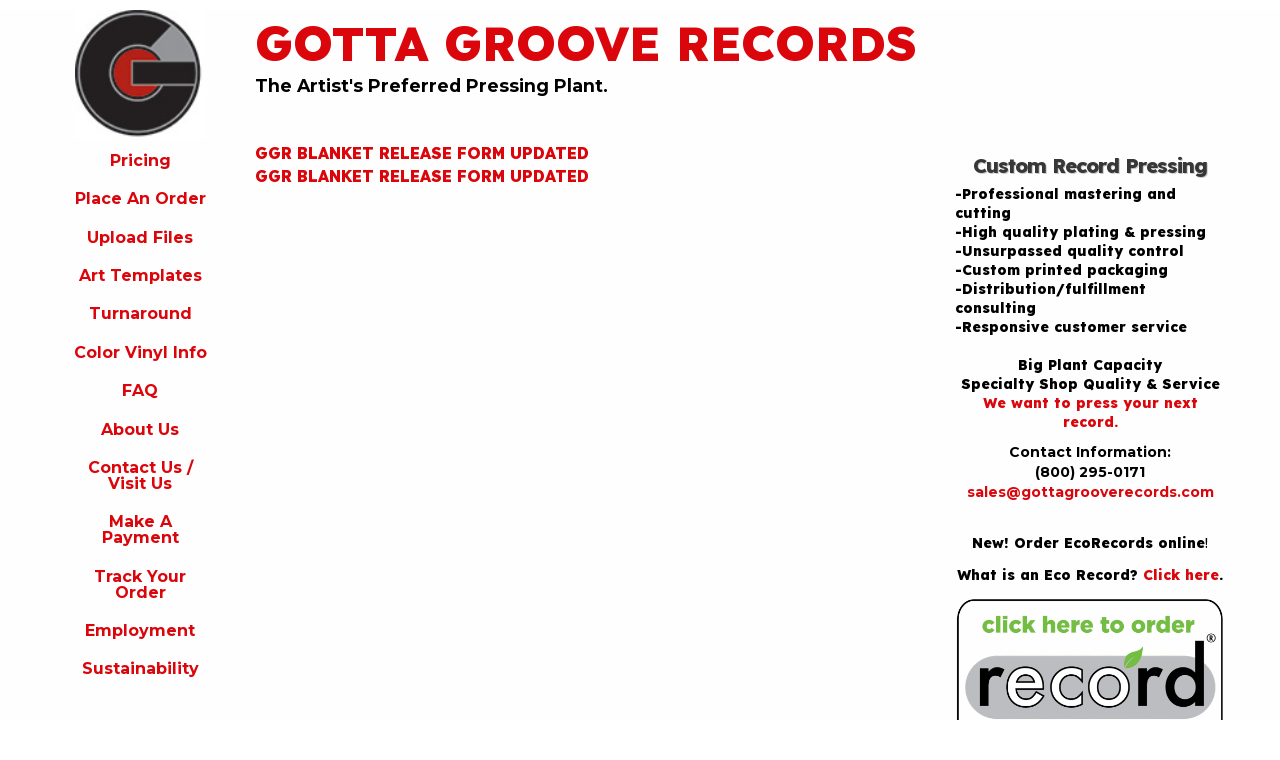

--- FILE ---
content_type: text/html; charset=UTF-8
request_url: https://www.gottagrooverecords.com/ggr-blanket-release-form-updated/
body_size: 12532
content:
<!doctype html>
<html class="no-js" dir="ltr" lang="en-US">
<head>
	<!-- Google Tag Manager -->
	<script>(function(w,d,s,l,i){w[l]=w[l]||[];w[l].push({'gtm.start':
	new Date().getTime(),event:'gtm.js'});var f=d.getElementsByTagName(s)[0],
	j=d.createElement(s),dl=l!='dataLayer'?'&l='+l:'';j.async=true;j.src=
	'https://www.googletagmanager.com/gtm.js?id='+i+dl;f.parentNode.insertBefore(j,f);
	})(window,document,'script','dataLayer','GTM-KF6RCMM');</script>
	<!-- End Google Tag Manager -->
	<meta charset="utf-8">
	<meta http-equiv="X-UA-Compatible" content="IE=edge,chrome=1">
	<meta name="viewport" content="width=device-width, initial-scale=1.0">
	<title>GGR BLANKET RELEASE FORM UPDATED | Gotta Groove Records Gotta Groove Records</title>
	<link href="https://plus.google.com/109954338706283118104/" rel="publisher" />
	<link rel="stylesheet" href="https://cdnjs.cloudflare.com/ajax/libs/foundation/6.2.3/foundation.min.css">
	<link href='https://fonts.googleapis.com/css?family=Montserrat:400,700' rel='stylesheet'>
	<link href="https://cdn-images.mailchimp.com/embedcode/slim-081711.css" rel="stylesheet">
	<link rel="stylesheet" href="https://www.gottagrooverecords.com/wp-content/themes/ggr_2016/style.css" media="screen" />
	<link rel="pingback" href="https://www.gottagrooverecords.com/xmlrpc.php" />
	<link rel="apple-touch-icon" sizes="76x76" href="/apple-touch-icon.png">
	<link rel="icon" type="image/png" sizes="32x32" href="/favicon-32x32.png">
	<link rel="icon" type="image/png" sizes="16x16" href="/favicon-16x16.png">
	<link rel="manifest" href="/site.webmanifest">
	<link rel="mask-icon" href="/safari-pinned-tab.svg" color="#5bbad5">
	<meta name="msapplication-TileColor" content="#da532c">
	<meta name="theme-color" content="#ffffff">
	
		<!-- All in One SEO Pro 4.8.7.1 - aioseo.com -->
	<meta name="robots" content="max-image-preview:large" />
	<meta name="author" content="Matt Earley"/>
	<meta name="google-site-verification" content="8UehQgOytCnZ6L5TxmbscOlvklaFFwcm1DWsCnJEC-s" />
	<link rel="canonical" href="https://www.gottagrooverecords.com/ggr-blanket-release-form-updated/" />
	<meta name="generator" content="All in One SEO Pro (AIOSEO) 4.8.7.1" />
		<script type="application/ld+json" class="aioseo-schema">
			{"@context":"https:\/\/schema.org","@graph":[{"@type":"BreadcrumbList","@id":"https:\/\/www.gottagrooverecords.com\/ggr-blanket-release-form-updated\/#breadcrumblist","itemListElement":[{"@type":"ListItem","@id":"https:\/\/www.gottagrooverecords.com#listItem","position":1,"name":"Home","item":"https:\/\/www.gottagrooverecords.com","nextItem":{"@type":"ListItem","@id":"https:\/\/www.gottagrooverecords.com\/ggr-blanket-release-form-updated\/#listItem","name":"GGR BLANKET RELEASE FORM UPDATED"}},{"@type":"ListItem","@id":"https:\/\/www.gottagrooverecords.com\/ggr-blanket-release-form-updated\/#listItem","position":2,"name":"GGR BLANKET RELEASE FORM UPDATED","previousItem":{"@type":"ListItem","@id":"https:\/\/www.gottagrooverecords.com#listItem","name":"Home"}}]},{"@type":"ItemPage","@id":"https:\/\/www.gottagrooverecords.com\/ggr-blanket-release-form-updated\/#itempage","url":"https:\/\/www.gottagrooverecords.com\/ggr-blanket-release-form-updated\/","name":"GGR BLANKET RELEASE FORM UPDATED | Gotta Groove Records","inLanguage":"en-US","isPartOf":{"@id":"https:\/\/www.gottagrooverecords.com\/#website"},"breadcrumb":{"@id":"https:\/\/www.gottagrooverecords.com\/ggr-blanket-release-form-updated\/#breadcrumblist"},"author":{"@id":"https:\/\/www.gottagrooverecords.com\/author\/matt\/#author"},"creator":{"@id":"https:\/\/www.gottagrooverecords.com\/author\/matt\/#author"},"datePublished":"2021-01-07T09:31:20-05:00","dateModified":"2021-01-07T09:31:20-05:00"},{"@type":"Organization","@id":"https:\/\/www.gottagrooverecords.com\/#organization","name":"Gotta Groove Records","description":"The Artist's Preferred Pressing Plant.","url":"https:\/\/www.gottagrooverecords.com\/","telephone":"+18002950171","logo":{"@type":"ImageObject","url":"https:\/\/www.gottagrooverecords.com\/wp-content\/uploads\/2020\/11\/g-only-optimized.jpg","@id":"https:\/\/www.gottagrooverecords.com\/ggr-blanket-release-form-updated\/#organizationLogo","width":101,"height":100},"image":{"@id":"https:\/\/www.gottagrooverecords.com\/ggr-blanket-release-form-updated\/#organizationLogo"},"sameAs":["https:\/\/www.facebook.com\/gottagrooverecs","https:\/\/x.com\/gottagrooverecs","https:\/\/www.instagram.com\/gottagrooverecs"]},{"@type":"Person","@id":"https:\/\/www.gottagrooverecords.com\/author\/matt\/#author","url":"https:\/\/www.gottagrooverecords.com\/author\/matt\/","name":"Matt Earley","image":{"@type":"ImageObject","@id":"https:\/\/www.gottagrooverecords.com\/ggr-blanket-release-form-updated\/#authorImage","url":"https:\/\/secure.gravatar.com\/avatar\/37e857d3604a9539f71a5dd4fa79d4dc09670fcba5231b2e4c2fcb2ec8192597?s=96&d=mm&r=g","width":96,"height":96,"caption":"Matt Earley"}},{"@type":"WebPage","@id":"https:\/\/www.gottagrooverecords.com\/ggr-blanket-release-form-updated\/#webpage","url":"https:\/\/www.gottagrooverecords.com\/ggr-blanket-release-form-updated\/","name":"GGR BLANKET RELEASE FORM UPDATED | Gotta Groove Records","inLanguage":"en-US","isPartOf":{"@id":"https:\/\/www.gottagrooverecords.com\/#website"},"breadcrumb":{"@id":"https:\/\/www.gottagrooverecords.com\/ggr-blanket-release-form-updated\/#breadcrumblist"},"author":{"@id":"https:\/\/www.gottagrooverecords.com\/author\/matt\/#author"},"creator":{"@id":"https:\/\/www.gottagrooverecords.com\/author\/matt\/#author"},"datePublished":"2021-01-07T09:31:20-05:00","dateModified":"2021-01-07T09:31:20-05:00"},{"@type":"WebSite","@id":"https:\/\/www.gottagrooverecords.com\/#website","url":"https:\/\/www.gottagrooverecords.com\/","name":"Gotta Groove Records","description":"The Artist's Preferred Pressing Plant.","inLanguage":"en-US","publisher":{"@id":"https:\/\/www.gottagrooverecords.com\/#organization"}}]}
		</script>
		<!-- All in One SEO Pro -->

<link rel='dns-prefetch' href='//secure.gravatar.com' />
<link rel='dns-prefetch' href='//stats.wp.com' />
<link rel='dns-prefetch' href='//v0.wordpress.com' />
<link rel="alternate" type="application/rss+xml" title="Gotta Groove Records &raquo; Feed" href="https://www.gottagrooverecords.com/feed/" />
<link rel="alternate" type="application/rss+xml" title="Gotta Groove Records &raquo; Comments Feed" href="https://www.gottagrooverecords.com/comments/feed/" />
<link rel="alternate" title="oEmbed (JSON)" type="application/json+oembed" href="https://www.gottagrooverecords.com/wp-json/oembed/1.0/embed?url=https%3A%2F%2Fwww.gottagrooverecords.com%2Fggr-blanket-release-form-updated%2F" />
<link rel="alternate" title="oEmbed (XML)" type="text/xml+oembed" href="https://www.gottagrooverecords.com/wp-json/oembed/1.0/embed?url=https%3A%2F%2Fwww.gottagrooverecords.com%2Fggr-blanket-release-form-updated%2F&#038;format=xml" />
		<!-- This site uses the Google Analytics by MonsterInsights plugin v9.11.1 - Using Analytics tracking - https://www.monsterinsights.com/ -->
		<!-- Note: MonsterInsights is not currently configured on this site. The site owner needs to authenticate with Google Analytics in the MonsterInsights settings panel. -->
					<!-- No tracking code set -->
				<!-- / Google Analytics by MonsterInsights -->
		<style id='wp-img-auto-sizes-contain-inline-css' type='text/css'>
img:is([sizes=auto i],[sizes^="auto," i]){contain-intrinsic-size:3000px 1500px}
/*# sourceURL=wp-img-auto-sizes-contain-inline-css */
</style>
<style id='wp-emoji-styles-inline-css' type='text/css'>

	img.wp-smiley, img.emoji {
		display: inline !important;
		border: none !important;
		box-shadow: none !important;
		height: 1em !important;
		width: 1em !important;
		margin: 0 0.07em !important;
		vertical-align: -0.1em !important;
		background: none !important;
		padding: 0 !important;
	}
/*# sourceURL=wp-emoji-styles-inline-css */
</style>
<style id='wp-block-library-inline-css' type='text/css'>
:root{--wp-block-synced-color:#7a00df;--wp-block-synced-color--rgb:122,0,223;--wp-bound-block-color:var(--wp-block-synced-color);--wp-editor-canvas-background:#ddd;--wp-admin-theme-color:#007cba;--wp-admin-theme-color--rgb:0,124,186;--wp-admin-theme-color-darker-10:#006ba1;--wp-admin-theme-color-darker-10--rgb:0,107,160.5;--wp-admin-theme-color-darker-20:#005a87;--wp-admin-theme-color-darker-20--rgb:0,90,135;--wp-admin-border-width-focus:2px}@media (min-resolution:192dpi){:root{--wp-admin-border-width-focus:1.5px}}.wp-element-button{cursor:pointer}:root .has-very-light-gray-background-color{background-color:#eee}:root .has-very-dark-gray-background-color{background-color:#313131}:root .has-very-light-gray-color{color:#eee}:root .has-very-dark-gray-color{color:#313131}:root .has-vivid-green-cyan-to-vivid-cyan-blue-gradient-background{background:linear-gradient(135deg,#00d084,#0693e3)}:root .has-purple-crush-gradient-background{background:linear-gradient(135deg,#34e2e4,#4721fb 50%,#ab1dfe)}:root .has-hazy-dawn-gradient-background{background:linear-gradient(135deg,#faaca8,#dad0ec)}:root .has-subdued-olive-gradient-background{background:linear-gradient(135deg,#fafae1,#67a671)}:root .has-atomic-cream-gradient-background{background:linear-gradient(135deg,#fdd79a,#004a59)}:root .has-nightshade-gradient-background{background:linear-gradient(135deg,#330968,#31cdcf)}:root .has-midnight-gradient-background{background:linear-gradient(135deg,#020381,#2874fc)}:root{--wp--preset--font-size--normal:16px;--wp--preset--font-size--huge:42px}.has-regular-font-size{font-size:1em}.has-larger-font-size{font-size:2.625em}.has-normal-font-size{font-size:var(--wp--preset--font-size--normal)}.has-huge-font-size{font-size:var(--wp--preset--font-size--huge)}.has-text-align-center{text-align:center}.has-text-align-left{text-align:left}.has-text-align-right{text-align:right}.has-fit-text{white-space:nowrap!important}#end-resizable-editor-section{display:none}.aligncenter{clear:both}.items-justified-left{justify-content:flex-start}.items-justified-center{justify-content:center}.items-justified-right{justify-content:flex-end}.items-justified-space-between{justify-content:space-between}.screen-reader-text{border:0;clip-path:inset(50%);height:1px;margin:-1px;overflow:hidden;padding:0;position:absolute;width:1px;word-wrap:normal!important}.screen-reader-text:focus{background-color:#ddd;clip-path:none;color:#444;display:block;font-size:1em;height:auto;left:5px;line-height:normal;padding:15px 23px 14px;text-decoration:none;top:5px;width:auto;z-index:100000}html :where(.has-border-color){border-style:solid}html :where([style*=border-top-color]){border-top-style:solid}html :where([style*=border-right-color]){border-right-style:solid}html :where([style*=border-bottom-color]){border-bottom-style:solid}html :where([style*=border-left-color]){border-left-style:solid}html :where([style*=border-width]){border-style:solid}html :where([style*=border-top-width]){border-top-style:solid}html :where([style*=border-right-width]){border-right-style:solid}html :where([style*=border-bottom-width]){border-bottom-style:solid}html :where([style*=border-left-width]){border-left-style:solid}html :where(img[class*=wp-image-]){height:auto;max-width:100%}:where(figure){margin:0 0 1em}html :where(.is-position-sticky){--wp-admin--admin-bar--position-offset:var(--wp-admin--admin-bar--height,0px)}@media screen and (max-width:600px){html :where(.is-position-sticky){--wp-admin--admin-bar--position-offset:0px}}

/*# sourceURL=wp-block-library-inline-css */
</style><style id='wp-block-image-inline-css' type='text/css'>
.wp-block-image>a,.wp-block-image>figure>a{display:inline-block}.wp-block-image img{box-sizing:border-box;height:auto;max-width:100%;vertical-align:bottom}@media not (prefers-reduced-motion){.wp-block-image img.hide{visibility:hidden}.wp-block-image img.show{animation:show-content-image .4s}}.wp-block-image[style*=border-radius] img,.wp-block-image[style*=border-radius]>a{border-radius:inherit}.wp-block-image.has-custom-border img{box-sizing:border-box}.wp-block-image.aligncenter{text-align:center}.wp-block-image.alignfull>a,.wp-block-image.alignwide>a{width:100%}.wp-block-image.alignfull img,.wp-block-image.alignwide img{height:auto;width:100%}.wp-block-image .aligncenter,.wp-block-image .alignleft,.wp-block-image .alignright,.wp-block-image.aligncenter,.wp-block-image.alignleft,.wp-block-image.alignright{display:table}.wp-block-image .aligncenter>figcaption,.wp-block-image .alignleft>figcaption,.wp-block-image .alignright>figcaption,.wp-block-image.aligncenter>figcaption,.wp-block-image.alignleft>figcaption,.wp-block-image.alignright>figcaption{caption-side:bottom;display:table-caption}.wp-block-image .alignleft{float:left;margin:.5em 1em .5em 0}.wp-block-image .alignright{float:right;margin:.5em 0 .5em 1em}.wp-block-image .aligncenter{margin-left:auto;margin-right:auto}.wp-block-image :where(figcaption){margin-bottom:1em;margin-top:.5em}.wp-block-image.is-style-circle-mask img{border-radius:9999px}@supports ((-webkit-mask-image:none) or (mask-image:none)) or (-webkit-mask-image:none){.wp-block-image.is-style-circle-mask img{border-radius:0;-webkit-mask-image:url('data:image/svg+xml;utf8,<svg viewBox="0 0 100 100" xmlns="http://www.w3.org/2000/svg"><circle cx="50" cy="50" r="50"/></svg>');mask-image:url('data:image/svg+xml;utf8,<svg viewBox="0 0 100 100" xmlns="http://www.w3.org/2000/svg"><circle cx="50" cy="50" r="50"/></svg>');mask-mode:alpha;-webkit-mask-position:center;mask-position:center;-webkit-mask-repeat:no-repeat;mask-repeat:no-repeat;-webkit-mask-size:contain;mask-size:contain}}:root :where(.wp-block-image.is-style-rounded img,.wp-block-image .is-style-rounded img){border-radius:9999px}.wp-block-image figure{margin:0}.wp-lightbox-container{display:flex;flex-direction:column;position:relative}.wp-lightbox-container img{cursor:zoom-in}.wp-lightbox-container img:hover+button{opacity:1}.wp-lightbox-container button{align-items:center;backdrop-filter:blur(16px) saturate(180%);background-color:#5a5a5a40;border:none;border-radius:4px;cursor:zoom-in;display:flex;height:20px;justify-content:center;opacity:0;padding:0;position:absolute;right:16px;text-align:center;top:16px;width:20px;z-index:100}@media not (prefers-reduced-motion){.wp-lightbox-container button{transition:opacity .2s ease}}.wp-lightbox-container button:focus-visible{outline:3px auto #5a5a5a40;outline:3px auto -webkit-focus-ring-color;outline-offset:3px}.wp-lightbox-container button:hover{cursor:pointer;opacity:1}.wp-lightbox-container button:focus{opacity:1}.wp-lightbox-container button:focus,.wp-lightbox-container button:hover,.wp-lightbox-container button:not(:hover):not(:active):not(.has-background){background-color:#5a5a5a40;border:none}.wp-lightbox-overlay{box-sizing:border-box;cursor:zoom-out;height:100vh;left:0;overflow:hidden;position:fixed;top:0;visibility:hidden;width:100%;z-index:100000}.wp-lightbox-overlay .close-button{align-items:center;cursor:pointer;display:flex;justify-content:center;min-height:40px;min-width:40px;padding:0;position:absolute;right:calc(env(safe-area-inset-right) + 16px);top:calc(env(safe-area-inset-top) + 16px);z-index:5000000}.wp-lightbox-overlay .close-button:focus,.wp-lightbox-overlay .close-button:hover,.wp-lightbox-overlay .close-button:not(:hover):not(:active):not(.has-background){background:none;border:none}.wp-lightbox-overlay .lightbox-image-container{height:var(--wp--lightbox-container-height);left:50%;overflow:hidden;position:absolute;top:50%;transform:translate(-50%,-50%);transform-origin:top left;width:var(--wp--lightbox-container-width);z-index:9999999999}.wp-lightbox-overlay .wp-block-image{align-items:center;box-sizing:border-box;display:flex;height:100%;justify-content:center;margin:0;position:relative;transform-origin:0 0;width:100%;z-index:3000000}.wp-lightbox-overlay .wp-block-image img{height:var(--wp--lightbox-image-height);min-height:var(--wp--lightbox-image-height);min-width:var(--wp--lightbox-image-width);width:var(--wp--lightbox-image-width)}.wp-lightbox-overlay .wp-block-image figcaption{display:none}.wp-lightbox-overlay button{background:none;border:none}.wp-lightbox-overlay .scrim{background-color:#fff;height:100%;opacity:.9;position:absolute;width:100%;z-index:2000000}.wp-lightbox-overlay.active{visibility:visible}@media not (prefers-reduced-motion){.wp-lightbox-overlay.active{animation:turn-on-visibility .25s both}.wp-lightbox-overlay.active img{animation:turn-on-visibility .35s both}.wp-lightbox-overlay.show-closing-animation:not(.active){animation:turn-off-visibility .35s both}.wp-lightbox-overlay.show-closing-animation:not(.active) img{animation:turn-off-visibility .25s both}.wp-lightbox-overlay.zoom.active{animation:none;opacity:1;visibility:visible}.wp-lightbox-overlay.zoom.active .lightbox-image-container{animation:lightbox-zoom-in .4s}.wp-lightbox-overlay.zoom.active .lightbox-image-container img{animation:none}.wp-lightbox-overlay.zoom.active .scrim{animation:turn-on-visibility .4s forwards}.wp-lightbox-overlay.zoom.show-closing-animation:not(.active){animation:none}.wp-lightbox-overlay.zoom.show-closing-animation:not(.active) .lightbox-image-container{animation:lightbox-zoom-out .4s}.wp-lightbox-overlay.zoom.show-closing-animation:not(.active) .lightbox-image-container img{animation:none}.wp-lightbox-overlay.zoom.show-closing-animation:not(.active) .scrim{animation:turn-off-visibility .4s forwards}}@keyframes show-content-image{0%{visibility:hidden}99%{visibility:hidden}to{visibility:visible}}@keyframes turn-on-visibility{0%{opacity:0}to{opacity:1}}@keyframes turn-off-visibility{0%{opacity:1;visibility:visible}99%{opacity:0;visibility:visible}to{opacity:0;visibility:hidden}}@keyframes lightbox-zoom-in{0%{transform:translate(calc((-100vw + var(--wp--lightbox-scrollbar-width))/2 + var(--wp--lightbox-initial-left-position)),calc(-50vh + var(--wp--lightbox-initial-top-position))) scale(var(--wp--lightbox-scale))}to{transform:translate(-50%,-50%) scale(1)}}@keyframes lightbox-zoom-out{0%{transform:translate(-50%,-50%) scale(1);visibility:visible}99%{visibility:visible}to{transform:translate(calc((-100vw + var(--wp--lightbox-scrollbar-width))/2 + var(--wp--lightbox-initial-left-position)),calc(-50vh + var(--wp--lightbox-initial-top-position))) scale(var(--wp--lightbox-scale));visibility:hidden}}
/*# sourceURL=https://www.gottagrooverecords.com/wp-includes/blocks/image/style.min.css */
</style>
<style id='wp-block-paragraph-inline-css' type='text/css'>
.is-small-text{font-size:.875em}.is-regular-text{font-size:1em}.is-large-text{font-size:2.25em}.is-larger-text{font-size:3em}.has-drop-cap:not(:focus):first-letter{float:left;font-size:8.4em;font-style:normal;font-weight:100;line-height:.68;margin:.05em .1em 0 0;text-transform:uppercase}body.rtl .has-drop-cap:not(:focus):first-letter{float:none;margin-left:.1em}p.has-drop-cap.has-background{overflow:hidden}:root :where(p.has-background){padding:1.25em 2.375em}:where(p.has-text-color:not(.has-link-color)) a{color:inherit}p.has-text-align-left[style*="writing-mode:vertical-lr"],p.has-text-align-right[style*="writing-mode:vertical-rl"]{rotate:180deg}
/*# sourceURL=https://www.gottagrooverecords.com/wp-includes/blocks/paragraph/style.min.css */
</style>
<style id='global-styles-inline-css' type='text/css'>
:root{--wp--preset--aspect-ratio--square: 1;--wp--preset--aspect-ratio--4-3: 4/3;--wp--preset--aspect-ratio--3-4: 3/4;--wp--preset--aspect-ratio--3-2: 3/2;--wp--preset--aspect-ratio--2-3: 2/3;--wp--preset--aspect-ratio--16-9: 16/9;--wp--preset--aspect-ratio--9-16: 9/16;--wp--preset--color--black: #000000;--wp--preset--color--cyan-bluish-gray: #abb8c3;--wp--preset--color--white: #ffffff;--wp--preset--color--pale-pink: #f78da7;--wp--preset--color--vivid-red: #cf2e2e;--wp--preset--color--luminous-vivid-orange: #ff6900;--wp--preset--color--luminous-vivid-amber: #fcb900;--wp--preset--color--light-green-cyan: #7bdcb5;--wp--preset--color--vivid-green-cyan: #00d084;--wp--preset--color--pale-cyan-blue: #8ed1fc;--wp--preset--color--vivid-cyan-blue: #0693e3;--wp--preset--color--vivid-purple: #9b51e0;--wp--preset--gradient--vivid-cyan-blue-to-vivid-purple: linear-gradient(135deg,rgb(6,147,227) 0%,rgb(155,81,224) 100%);--wp--preset--gradient--light-green-cyan-to-vivid-green-cyan: linear-gradient(135deg,rgb(122,220,180) 0%,rgb(0,208,130) 100%);--wp--preset--gradient--luminous-vivid-amber-to-luminous-vivid-orange: linear-gradient(135deg,rgb(252,185,0) 0%,rgb(255,105,0) 100%);--wp--preset--gradient--luminous-vivid-orange-to-vivid-red: linear-gradient(135deg,rgb(255,105,0) 0%,rgb(207,46,46) 100%);--wp--preset--gradient--very-light-gray-to-cyan-bluish-gray: linear-gradient(135deg,rgb(238,238,238) 0%,rgb(169,184,195) 100%);--wp--preset--gradient--cool-to-warm-spectrum: linear-gradient(135deg,rgb(74,234,220) 0%,rgb(151,120,209) 20%,rgb(207,42,186) 40%,rgb(238,44,130) 60%,rgb(251,105,98) 80%,rgb(254,248,76) 100%);--wp--preset--gradient--blush-light-purple: linear-gradient(135deg,rgb(255,206,236) 0%,rgb(152,150,240) 100%);--wp--preset--gradient--blush-bordeaux: linear-gradient(135deg,rgb(254,205,165) 0%,rgb(254,45,45) 50%,rgb(107,0,62) 100%);--wp--preset--gradient--luminous-dusk: linear-gradient(135deg,rgb(255,203,112) 0%,rgb(199,81,192) 50%,rgb(65,88,208) 100%);--wp--preset--gradient--pale-ocean: linear-gradient(135deg,rgb(255,245,203) 0%,rgb(182,227,212) 50%,rgb(51,167,181) 100%);--wp--preset--gradient--electric-grass: linear-gradient(135deg,rgb(202,248,128) 0%,rgb(113,206,126) 100%);--wp--preset--gradient--midnight: linear-gradient(135deg,rgb(2,3,129) 0%,rgb(40,116,252) 100%);--wp--preset--font-size--small: 13px;--wp--preset--font-size--medium: 20px;--wp--preset--font-size--large: 36px;--wp--preset--font-size--x-large: 42px;--wp--preset--spacing--20: 0.44rem;--wp--preset--spacing--30: 0.67rem;--wp--preset--spacing--40: 1rem;--wp--preset--spacing--50: 1.5rem;--wp--preset--spacing--60: 2.25rem;--wp--preset--spacing--70: 3.38rem;--wp--preset--spacing--80: 5.06rem;--wp--preset--shadow--natural: 6px 6px 9px rgba(0, 0, 0, 0.2);--wp--preset--shadow--deep: 12px 12px 50px rgba(0, 0, 0, 0.4);--wp--preset--shadow--sharp: 6px 6px 0px rgba(0, 0, 0, 0.2);--wp--preset--shadow--outlined: 6px 6px 0px -3px rgb(255, 255, 255), 6px 6px rgb(0, 0, 0);--wp--preset--shadow--crisp: 6px 6px 0px rgb(0, 0, 0);}:where(.is-layout-flex){gap: 0.5em;}:where(.is-layout-grid){gap: 0.5em;}body .is-layout-flex{display: flex;}.is-layout-flex{flex-wrap: wrap;align-items: center;}.is-layout-flex > :is(*, div){margin: 0;}body .is-layout-grid{display: grid;}.is-layout-grid > :is(*, div){margin: 0;}:where(.wp-block-columns.is-layout-flex){gap: 2em;}:where(.wp-block-columns.is-layout-grid){gap: 2em;}:where(.wp-block-post-template.is-layout-flex){gap: 1.25em;}:where(.wp-block-post-template.is-layout-grid){gap: 1.25em;}.has-black-color{color: var(--wp--preset--color--black) !important;}.has-cyan-bluish-gray-color{color: var(--wp--preset--color--cyan-bluish-gray) !important;}.has-white-color{color: var(--wp--preset--color--white) !important;}.has-pale-pink-color{color: var(--wp--preset--color--pale-pink) !important;}.has-vivid-red-color{color: var(--wp--preset--color--vivid-red) !important;}.has-luminous-vivid-orange-color{color: var(--wp--preset--color--luminous-vivid-orange) !important;}.has-luminous-vivid-amber-color{color: var(--wp--preset--color--luminous-vivid-amber) !important;}.has-light-green-cyan-color{color: var(--wp--preset--color--light-green-cyan) !important;}.has-vivid-green-cyan-color{color: var(--wp--preset--color--vivid-green-cyan) !important;}.has-pale-cyan-blue-color{color: var(--wp--preset--color--pale-cyan-blue) !important;}.has-vivid-cyan-blue-color{color: var(--wp--preset--color--vivid-cyan-blue) !important;}.has-vivid-purple-color{color: var(--wp--preset--color--vivid-purple) !important;}.has-black-background-color{background-color: var(--wp--preset--color--black) !important;}.has-cyan-bluish-gray-background-color{background-color: var(--wp--preset--color--cyan-bluish-gray) !important;}.has-white-background-color{background-color: var(--wp--preset--color--white) !important;}.has-pale-pink-background-color{background-color: var(--wp--preset--color--pale-pink) !important;}.has-vivid-red-background-color{background-color: var(--wp--preset--color--vivid-red) !important;}.has-luminous-vivid-orange-background-color{background-color: var(--wp--preset--color--luminous-vivid-orange) !important;}.has-luminous-vivid-amber-background-color{background-color: var(--wp--preset--color--luminous-vivid-amber) !important;}.has-light-green-cyan-background-color{background-color: var(--wp--preset--color--light-green-cyan) !important;}.has-vivid-green-cyan-background-color{background-color: var(--wp--preset--color--vivid-green-cyan) !important;}.has-pale-cyan-blue-background-color{background-color: var(--wp--preset--color--pale-cyan-blue) !important;}.has-vivid-cyan-blue-background-color{background-color: var(--wp--preset--color--vivid-cyan-blue) !important;}.has-vivid-purple-background-color{background-color: var(--wp--preset--color--vivid-purple) !important;}.has-black-border-color{border-color: var(--wp--preset--color--black) !important;}.has-cyan-bluish-gray-border-color{border-color: var(--wp--preset--color--cyan-bluish-gray) !important;}.has-white-border-color{border-color: var(--wp--preset--color--white) !important;}.has-pale-pink-border-color{border-color: var(--wp--preset--color--pale-pink) !important;}.has-vivid-red-border-color{border-color: var(--wp--preset--color--vivid-red) !important;}.has-luminous-vivid-orange-border-color{border-color: var(--wp--preset--color--luminous-vivid-orange) !important;}.has-luminous-vivid-amber-border-color{border-color: var(--wp--preset--color--luminous-vivid-amber) !important;}.has-light-green-cyan-border-color{border-color: var(--wp--preset--color--light-green-cyan) !important;}.has-vivid-green-cyan-border-color{border-color: var(--wp--preset--color--vivid-green-cyan) !important;}.has-pale-cyan-blue-border-color{border-color: var(--wp--preset--color--pale-cyan-blue) !important;}.has-vivid-cyan-blue-border-color{border-color: var(--wp--preset--color--vivid-cyan-blue) !important;}.has-vivid-purple-border-color{border-color: var(--wp--preset--color--vivid-purple) !important;}.has-vivid-cyan-blue-to-vivid-purple-gradient-background{background: var(--wp--preset--gradient--vivid-cyan-blue-to-vivid-purple) !important;}.has-light-green-cyan-to-vivid-green-cyan-gradient-background{background: var(--wp--preset--gradient--light-green-cyan-to-vivid-green-cyan) !important;}.has-luminous-vivid-amber-to-luminous-vivid-orange-gradient-background{background: var(--wp--preset--gradient--luminous-vivid-amber-to-luminous-vivid-orange) !important;}.has-luminous-vivid-orange-to-vivid-red-gradient-background{background: var(--wp--preset--gradient--luminous-vivid-orange-to-vivid-red) !important;}.has-very-light-gray-to-cyan-bluish-gray-gradient-background{background: var(--wp--preset--gradient--very-light-gray-to-cyan-bluish-gray) !important;}.has-cool-to-warm-spectrum-gradient-background{background: var(--wp--preset--gradient--cool-to-warm-spectrum) !important;}.has-blush-light-purple-gradient-background{background: var(--wp--preset--gradient--blush-light-purple) !important;}.has-blush-bordeaux-gradient-background{background: var(--wp--preset--gradient--blush-bordeaux) !important;}.has-luminous-dusk-gradient-background{background: var(--wp--preset--gradient--luminous-dusk) !important;}.has-pale-ocean-gradient-background{background: var(--wp--preset--gradient--pale-ocean) !important;}.has-electric-grass-gradient-background{background: var(--wp--preset--gradient--electric-grass) !important;}.has-midnight-gradient-background{background: var(--wp--preset--gradient--midnight) !important;}.has-small-font-size{font-size: var(--wp--preset--font-size--small) !important;}.has-medium-font-size{font-size: var(--wp--preset--font-size--medium) !important;}.has-large-font-size{font-size: var(--wp--preset--font-size--large) !important;}.has-x-large-font-size{font-size: var(--wp--preset--font-size--x-large) !important;}
/*# sourceURL=global-styles-inline-css */
</style>

<style id='classic-theme-styles-inline-css' type='text/css'>
/*! This file is auto-generated */
.wp-block-button__link{color:#fff;background-color:#32373c;border-radius:9999px;box-shadow:none;text-decoration:none;padding:calc(.667em + 2px) calc(1.333em + 2px);font-size:1.125em}.wp-block-file__button{background:#32373c;color:#fff;text-decoration:none}
/*# sourceURL=/wp-includes/css/classic-themes.min.css */
</style>
<link rel='stylesheet' id='wp-components-css' href='https://www.gottagrooverecords.com/wp-includes/css/dist/components/style.min.css?ver=6.9' type='text/css' media='all' />
<link rel='stylesheet' id='wp-preferences-css' href='https://www.gottagrooverecords.com/wp-includes/css/dist/preferences/style.min.css?ver=6.9' type='text/css' media='all' />
<link rel='stylesheet' id='wp-block-editor-css' href='https://www.gottagrooverecords.com/wp-includes/css/dist/block-editor/style.min.css?ver=6.9' type='text/css' media='all' />
<link rel='stylesheet' id='popup-maker-block-library-style-css' href='https://www.gottagrooverecords.com/wp-content/plugins/popup-maker/dist/packages/block-library-style.css?ver=dbea705cfafe089d65f1' type='text/css' media='all' />
<link rel='stylesheet' id='bt_cc_style-css' href='https://www.gottagrooverecords.com/wp-content/plugins/bt_cost_calculator/style.min.css?ver=6.9' type='text/css' media='all' />
<link rel='stylesheet' id='tablepress-default-css' href='https://www.gottagrooverecords.com/wp-content/plugins/tablepress/css/build/default.css?ver=3.2.6' type='text/css' media='all' />
<script type="text/javascript" src="https://www.gottagrooverecords.com/wp-includes/js/jquery/jquery.min.js?ver=3.7.1" id="jquery-core-js"></script>
<script type="text/javascript" src="https://www.gottagrooverecords.com/wp-includes/js/jquery/jquery-migrate.min.js?ver=3.4.1" id="jquery-migrate-js"></script>
<script type="text/javascript" src="https://www.gottagrooverecords.com/wp-content/plugins/bt_cost_calculator/jquery.dd.js?ver=6.9" id="bt_cc_dd-js"></script>
<script type="text/javascript" src="https://www.gottagrooverecords.com/wp-content/plugins/bt_cost_calculator/cc.main.js?ver=6.9" id="bt_cc_main-js"></script>
<script type="text/javascript" id="bt_cc_main-js-after">
/* <![CDATA[ */
window.bt_cc_translate = [];window.bt_cc_translate['prev'] = 'Prev';window.bt_cc_translate['next'] = 'Next';window.bt_cc_translate['su'] = 'Su';window.bt_cc_translate['mo'] = 'Mo';window.bt_cc_translate['tu'] = 'Tu';window.bt_cc_translate['we'] = 'We';window.bt_cc_translate['th'] = 'Th';window.bt_cc_translate['fr'] = 'Fr';window.bt_cc_translate['sa'] = 'Sa';window.bt_cc_translate['january'] = 'January';window.bt_cc_translate['february'] = 'February';window.bt_cc_translate['march'] = 'March';window.bt_cc_translate['april'] = 'April';window.bt_cc_translate['may'] = 'May';window.bt_cc_translate['june'] = 'June';window.bt_cc_translate['july'] = 'July';window.bt_cc_translate['august'] = 'August';window.bt_cc_translate['september'] = 'September';window.bt_cc_translate['october'] = 'October';window.bt_cc_translate['november'] = 'November';window.bt_cc_translate['december'] = 'December';
//# sourceURL=bt_cc_main-js-after
/* ]]> */
</script>
<link rel="https://api.w.org/" href="https://www.gottagrooverecords.com/wp-json/" /><link rel="alternate" title="JSON" type="application/json" href="https://www.gottagrooverecords.com/wp-json/wp/v2/media/9958" /><link rel="EditURI" type="application/rsd+xml" title="RSD" href="https://www.gottagrooverecords.com/xmlrpc.php?rsd" />
<meta name="generator" content="WordPress 6.9" />
<link rel='shortlink' href='https://wp.me/aahteY-2AC' />
	<link rel="preconnect" href="https://fonts.googleapis.com">
	<link rel="preconnect" href="https://fonts.gstatic.com">
	<link href='https://fonts.googleapis.com/css2?display=swap&family=Lexend:wght@400;800' rel='stylesheet'>	<style>img#wpstats{display:none}</style>
		<link rel="icon" href="https://www.gottagrooverecords.com/wp-content/uploads/2018/08/cropped-g-only-optimized-32x32.jpg" sizes="32x32" />
<link rel="icon" href="https://www.gottagrooverecords.com/wp-content/uploads/2018/08/cropped-g-only-optimized-192x192.jpg" sizes="192x192" />
<link rel="apple-touch-icon" href="https://www.gottagrooverecords.com/wp-content/uploads/2018/08/cropped-g-only-optimized-180x180.jpg" />
<meta name="msapplication-TileImage" content="https://www.gottagrooverecords.com/wp-content/uploads/2018/08/cropped-g-only-optimized-270x270.jpg" />
	<style id="egf-frontend-styles" type="text/css">
		p {font-family: 'Lexend', sans-serif;font-style: normal;} h1 {font-family: 'Lexend', sans-serif;font-style: normal;font-weight: 800;} h2 {font-family: 'Lexend', sans-serif;font-style: normal;} h3 {font-family: 'Lexend', sans-serif;font-style: normal;} h4 {font-family: 'Lexend', sans-serif;font-style: normal;} h5 {font-family: 'Lexend', sans-serif;font-style: normal;} h6 {font-family: 'Lexend', sans-serif;font-style: normal;} 	</style>
	</head>
<body class="attachment wp-singular attachment-template-default single single-attachment postid-9958 attachmentid-9958 attachment-pdf wp-theme-ggr_2016">
<!-- Google Tag Manager (noscript) -->
<noscript><iframe src="https://www.googletagmanager.com/ns.html?id=GTM-KF6RCMM"
height="0" width="0" style="display:none;visibility:hidden"></iframe></noscript>
<!-- End Google Tag Manager (noscript) -->
<div id="fb-root"></div>
<script>(function(d, s, id) {
		var js, fjs = d.getElementsByTagName(s)[0];
		if (d.getElementById(id)) {return;}
		js = d.createElement(s); js.id = id;
		js.src = "//connect.facebook.net/en_US/all.js#xfbml=1&appId=264585526885378";
		fjs.parentNode.insertBefore(js, fjs);
	}(document, 'script', 'facebook-jssdk'));
</script>

<div class="off-canvas-wrapper">
	<div class="off-canvas-wrapper-inner" data-off-canvas-wrapper>

		<div class="off-canvas position-left" id="offCanvasLeft" data-off-canvas data-position="left">
			<button class="close-button" aria-label="Close menu" type="button" data-close>
				<span aria-hidden="true">&times;</span>
			</button>

			<div class="column small-12 medium-2 text-center">
				<div class="menu-sidebar-top-container"><ul id="menu-sidebar-top" class="menu vertical"><li id="menu-item-5" class="menu-item menu-item-type-custom menu-item-object-custom menu-item-5"><a href="https://www.gottagrooverecords.com/wp-content/plugins/short-url-plugin/u.php?51">Pricing</a></li>
<li id="menu-item-4649" class="menu-item menu-item-type-post_type menu-item-object-page menu-item-4649"><a href="https://www.gottagrooverecords.com/order-forms/">Place An Order</a></li>
<li id="menu-item-9" class="menu-item menu-item-type-custom menu-item-object-custom menu-item-9"><a href="/drop">Upload Files</a></li>
<li id="menu-item-6833" class="menu-item menu-item-type-custom menu-item-object-custom menu-item-6833"><a href="https://www.gottagrooverecords.com/art-templates/">Art Templates</a></li>
<li id="menu-item-4312" class="menu-item menu-item-type-post_type menu-item-object-page menu-item-4312"><a href="https://www.gottagrooverecords.com/release-date-planning/">Turnaround</a></li>
<li id="menu-item-6631" class="menu-item menu-item-type-post_type menu-item-object-page menu-item-6631"><a href="https://www.gottagrooverecords.com/vinyl-colors/">Color Vinyl Info</a></li>
<li id="menu-item-7198" class="menu-item menu-item-type-post_type menu-item-object-page menu-item-7198"><a href="https://www.gottagrooverecords.com/faq/">FAQ</a></li>
<li id="menu-item-4307" class="menu-item menu-item-type-post_type menu-item-object-page menu-item-4307"><a href="https://www.gottagrooverecords.com/process/">About Us</a></li>
<li id="menu-item-4625" class="menu-item menu-item-type-post_type menu-item-object-page menu-item-4625"><a href="https://www.gottagrooverecords.com/contact-us/">Contact Us / Visit Us</a></li>
<li id="menu-item-10869" class="menu-item menu-item-type-custom menu-item-object-custom menu-item-10869"><a href="https://gottagrooverecor.securepayments.cardpointe.com/pay">Make A Payment</a></li>
<li id="menu-item-8850" class="menu-item menu-item-type-post_type menu-item-object-page menu-item-8850"><a href="https://www.gottagrooverecords.com/track-your-order/">Track Your Order</a></li>
<li id="menu-item-10915" class="menu-item menu-item-type-post_type menu-item-object-page menu-item-10915"><a href="https://www.gottagrooverecords.com/job-opportunities/">Employment</a></li>
<li id="menu-item-11277" class="menu-item menu-item-type-post_type menu-item-object-page menu-item-11277"><a href="https://www.gottagrooverecords.com/sustainability/">Sustainability</a></li>
</ul></div>			</div>
		</div>

		<div class="off-canvas-content" data-off-canvas-content>

			<div class="title-bar hide-for-medium">
				<div class="title-bar-left">
					<button class="menu-icon" type="button" data-open="offCanvasLeft"></button>
					<span class="title-bar-title">Gotta Groove Records</span>
				</div>
			</div>

			<div class="row">

				<div class="column small-12 medium-2 text-center">
					<a href='/'><img width="130" src="https://www.gottagrooverecords.com/wp-content/uploads/2018/08/g-only-optimized.jpg" /></a>
				</div>

				<div class="column small-12 medium-10 show-for-medium gg-header">
					<h1><a href="/" title="Home">Gotta Groove Records</a></h1>

					<div id="description">
						The Artist&#039;s Preferred Pressing Plant.					</div>

				</div>

			</div>

			<div class="row">
														<div class="column small-12 medium-2">
							<div class="menu-sidebar-top-container"><ul id="menu-sidebar-top-1" class="menu vertical show-for-medium text-center"><li class="menu-item menu-item-type-custom menu-item-object-custom menu-item-5"><a href="https://www.gottagrooverecords.com/wp-content/plugins/short-url-plugin/u.php?51">Pricing</a></li>
<li class="menu-item menu-item-type-post_type menu-item-object-page menu-item-4649"><a href="https://www.gottagrooverecords.com/order-forms/">Place An Order</a></li>
<li class="menu-item menu-item-type-custom menu-item-object-custom menu-item-9"><a href="/drop">Upload Files</a></li>
<li class="menu-item menu-item-type-custom menu-item-object-custom menu-item-6833"><a href="https://www.gottagrooverecords.com/art-templates/">Art Templates</a></li>
<li class="menu-item menu-item-type-post_type menu-item-object-page menu-item-4312"><a href="https://www.gottagrooverecords.com/release-date-planning/">Turnaround</a></li>
<li class="menu-item menu-item-type-post_type menu-item-object-page menu-item-6631"><a href="https://www.gottagrooverecords.com/vinyl-colors/">Color Vinyl Info</a></li>
<li class="menu-item menu-item-type-post_type menu-item-object-page menu-item-7198"><a href="https://www.gottagrooverecords.com/faq/">FAQ</a></li>
<li class="menu-item menu-item-type-post_type menu-item-object-page menu-item-4307"><a href="https://www.gottagrooverecords.com/process/">About Us</a></li>
<li class="menu-item menu-item-type-post_type menu-item-object-page menu-item-4625"><a href="https://www.gottagrooverecords.com/contact-us/">Contact Us / Visit Us</a></li>
<li class="menu-item menu-item-type-custom menu-item-object-custom menu-item-10869"><a href="https://gottagrooverecor.securepayments.cardpointe.com/pay">Make A Payment</a></li>
<li class="menu-item menu-item-type-post_type menu-item-object-page menu-item-8850"><a href="https://www.gottagrooverecords.com/track-your-order/">Track Your Order</a></li>
<li class="menu-item menu-item-type-post_type menu-item-object-page menu-item-10915"><a href="https://www.gottagrooverecords.com/job-opportunities/">Employment</a></li>
<li class="menu-item menu-item-type-post_type menu-item-object-page menu-item-11277"><a href="https://www.gottagrooverecords.com/sustainability/">Sustainability</a></li>
</ul></div>						</div>
				
				
				<div class="column small-12 medium-7">

<!-- Template: single.php -->

	
		<div class="post-9958 attachment type-attachment status-inherit hentry" id="post-9958">
			<h2><a href="https://www.gottagrooverecords.com/ggr-blanket-release-form-updated/" rel="bookmark" title="Permanent Link to GGR BLANKET RELEASE FORM UPDATED">GGR BLANKET RELEASE FORM UPDATED</a></h2>

			<div class="entry">
				<p class="attachment"><a href='https://www.gottagrooverecords.com/wp-content/uploads/2021/01/GGR-BLANKET-RELEASE-FORM-UPDATED.pdf'>GGR BLANKET RELEASE FORM UPDATED</a></p>
			</div>

		</div>

	
	<div id="navigation">
		<div id="prev" ></div>
		<div id="next" ></div>
	</div>


		</div>

						<div class="column small-12 medium-3 text-center">
			<div id="text-4" class="widget widget_text"><h3 class="fold">Custom Record Pressing</h3>			<div class="textwidget"><H1 align="left">
<b>
-Professional mastering and cutting
<br>
-High quality plating & pressing
<br>
-Unsurpassed quality control
<br>
-Custom printed packaging
<br>
-Distribution/fulfillment consulting
<br>
-Responsive customer service
<br>
<br>
<center>Big Plant Capacity
<br>
Specialty Shop Quality & Service
<a href=" https://www.gottagrooverecords.com/this-is-what-you-get-with-a-gotta-groove-pressing/">
<center>We want to press your next record.</center></a>
</b>
<center>
</H1></div>
		</div><div id="text-3" class="widget widget_text">			<div class="textwidget"><strong>Contact Information:</strong>
<br>
<strong>(800) 295-0171</strong>
<br>
<a href="mailto:sales@gottagrooverecords.com?Subject=sales inquiry" target="_top">
sales@gottagrooverecords.com</a>
<br>
<br>
</div>
		</div><div id="block-7" class="widget widget_block widget_text">
<p class="has-text-align-center"><strong>New! Order EcoRecords online</strong>!</p>
</div><div id="block-9" class="widget widget_block widget_text">
<p class="has-text-align-center"><strong>What is an Eco Record? <a href="http://www.ecorecord.gg" target="_blank" rel="noreferrer noopener">Click here</a>.</strong></p>
</div><div id="block-8" class="widget widget_block widget_media_image"><div class="wp-block-image">
<figure class="aligncenter size-large"><a href="https://form.jotform.com/gottagrooverecs/ecorecord-order-form" target="_blank" rel="EcoRecords Order Online"><img loading="lazy" decoding="async" width="1024" height="606" src="https://www.gottagrooverecords.com/wp-content/uploads/2025/08/CLICK-HERE-TO-ORDER-BUTTON-smaller-1024x606.png" alt="" class="wp-image-11549" srcset="https://www.gottagrooverecords.com/wp-content/uploads/2025/08/CLICK-HERE-TO-ORDER-BUTTON-smaller-1024x606.png 1024w, https://www.gottagrooverecords.com/wp-content/uploads/2025/08/CLICK-HERE-TO-ORDER-BUTTON-smaller-300x177.png 300w, https://www.gottagrooverecords.com/wp-content/uploads/2025/08/CLICK-HERE-TO-ORDER-BUTTON-smaller-768x454.png 768w, https://www.gottagrooverecords.com/wp-content/uploads/2025/08/CLICK-HERE-TO-ORDER-BUTTON-smaller-1536x909.png 1536w, https://www.gottagrooverecords.com/wp-content/uploads/2025/08/CLICK-HERE-TO-ORDER-BUTTON-smaller-2048x1211.png 2048w" sizes="auto, (max-width: 1024px) 100vw, 1024px" /></a></figure>
</div></div><div id="gg-mailing-list" class="widget widget_mailingList"><h3 class="fold"></h3>	<div class="widget">
		<h3 class="fold">Mailing List</h3>
		<div id="mc_embed_signup">
			<form action="//gottagrooverecords.us1.list-manage.com/subscribe/post?u=298bbf7968b80436b40062a3d&amp;id=6829f04959" method="post" id="mc-embedded-subscribe-form" name="mc-embedded-subscribe-form" class="validate" target="_blank" novalidate>
				<input type="email" value="" name="EMAIL" class="email" id="mce-EMAIL" placeholder="email address" required>
				<div class="clear"><input type="submit" value="Subscribe" name="subscribe" id="mc-embedded-subscribe" class="button"></div>
			</form>
		</div>
	</div>
  </div><div id="text-2" class="widget widget_text"><h3 class="fold">Resources:</h3>			<div class="textwidget"><p><strong>Vinyl Mastering Info:</strong></p>
<a href="http://gottagrooverecords.com/vinyl-mastering/">The Very Basics</a>
<br />

<p><strong>Graphics & Mastering Services:</strong></p>
<a href="http://gottagrooverecords.com/referrals/">Click Here for Referrals</a>
<br />

<p><strong>Label Services & Distro</strong></p>
<a href="https://www.gottagrooverecords.com/fulfillment-distribution/" target="_blank">Fulfillment Pricing & Info</a>
<br />

<p><strong>Merch Services:</strong></p>
<a href="https://www.gottagrooverecords.com/merch-cassettes-web-development/" target="_blank">Cassettes, CDs, Merch Referrals</a>
<br />

<p><strong>Record Stores:</strong></p>
<a href="https://www.recordstoreday.com/Stores" target="_blank">RSD Store Directory</a>
<br />
</div>
		</div><div id="text-16" class="widget widget_text"><h3 class="fold">Buy Merch &#038; Records:</h3>			<div class="textwidget"><p><a href="https://www.gottagroovestore.com/" target="_blank" rel="noopener">GGR Merch / Records / Turntable Accessories</a></p>
</div>
		</div><div id="text-15" class="widget widget_text"><h3 class="fold">Socials:</h3>			<div class="textwidget"><a href="https://www.instagram.com/gottagrooverecs/">GGR Instagram</a>
<br />

<a href="https://www.instagram.com/waxmagerecords/">Wax Mage Instagram</a>
<br />

<a href="https://www.facebook.com/gottagrooverecs/">Facebook</a>
<br /></div>
		</div><div id="archives-2" class="widget widget_archive"><h3 class="fold">Gotta Groove Archives</h3>		<label class="screen-reader-text" for="archives-dropdown-2">Gotta Groove Archives</label>
		<select id="archives-dropdown-2" name="archive-dropdown">
			
			<option value="">Select Month</option>
				<option value='https://www.gottagrooverecords.com/2026/01/'> January 2026 &nbsp;(2)</option>
	<option value='https://www.gottagrooverecords.com/2025/12/'> December 2025 &nbsp;(2)</option>
	<option value='https://www.gottagrooverecords.com/2025/11/'> November 2025 &nbsp;(3)</option>
	<option value='https://www.gottagrooverecords.com/2025/10/'> October 2025 &nbsp;(4)</option>
	<option value='https://www.gottagrooverecords.com/2025/09/'> September 2025 &nbsp;(3)</option>
	<option value='https://www.gottagrooverecords.com/2025/08/'> August 2025 &nbsp;(6)</option>
	<option value='https://www.gottagrooverecords.com/2025/07/'> July 2025 &nbsp;(3)</option>
	<option value='https://www.gottagrooverecords.com/2025/06/'> June 2025 &nbsp;(3)</option>
	<option value='https://www.gottagrooverecords.com/2025/05/'> May 2025 &nbsp;(5)</option>
	<option value='https://www.gottagrooverecords.com/2025/04/'> April 2025 &nbsp;(4)</option>
	<option value='https://www.gottagrooverecords.com/2025/03/'> March 2025 &nbsp;(4)</option>
	<option value='https://www.gottagrooverecords.com/2025/02/'> February 2025 &nbsp;(4)</option>
	<option value='https://www.gottagrooverecords.com/2025/01/'> January 2025 &nbsp;(4)</option>
	<option value='https://www.gottagrooverecords.com/2024/12/'> December 2024 &nbsp;(2)</option>
	<option value='https://www.gottagrooverecords.com/2024/11/'> November 2024 &nbsp;(5)</option>
	<option value='https://www.gottagrooverecords.com/2024/10/'> October 2024 &nbsp;(4)</option>
	<option value='https://www.gottagrooverecords.com/2024/09/'> September 2024 &nbsp;(4)</option>
	<option value='https://www.gottagrooverecords.com/2024/08/'> August 2024 &nbsp;(3)</option>
	<option value='https://www.gottagrooverecords.com/2024/07/'> July 2024 &nbsp;(4)</option>
	<option value='https://www.gottagrooverecords.com/2024/06/'> June 2024 &nbsp;(4)</option>
	<option value='https://www.gottagrooverecords.com/2024/05/'> May 2024 &nbsp;(5)</option>
	<option value='https://www.gottagrooverecords.com/2024/04/'> April 2024 &nbsp;(4)</option>
	<option value='https://www.gottagrooverecords.com/2024/03/'> March 2024 &nbsp;(4)</option>
	<option value='https://www.gottagrooverecords.com/2024/02/'> February 2024 &nbsp;(3)</option>
	<option value='https://www.gottagrooverecords.com/2024/01/'> January 2024 &nbsp;(4)</option>
	<option value='https://www.gottagrooverecords.com/2023/12/'> December 2023 &nbsp;(2)</option>
	<option value='https://www.gottagrooverecords.com/2023/11/'> November 2023 &nbsp;(3)</option>
	<option value='https://www.gottagrooverecords.com/2023/10/'> October 2023 &nbsp;(3)</option>
	<option value='https://www.gottagrooverecords.com/2023/09/'> September 2023 &nbsp;(5)</option>
	<option value='https://www.gottagrooverecords.com/2023/08/'> August 2023 &nbsp;(4)</option>
	<option value='https://www.gottagrooverecords.com/2023/07/'> July 2023 &nbsp;(4)</option>
	<option value='https://www.gottagrooverecords.com/2023/06/'> June 2023 &nbsp;(4)</option>
	<option value='https://www.gottagrooverecords.com/2023/05/'> May 2023 &nbsp;(2)</option>
	<option value='https://www.gottagrooverecords.com/2023/04/'> April 2023 &nbsp;(3)</option>
	<option value='https://www.gottagrooverecords.com/2023/03/'> March 2023 &nbsp;(4)</option>
	<option value='https://www.gottagrooverecords.com/2023/02/'> February 2023 &nbsp;(4)</option>
	<option value='https://www.gottagrooverecords.com/2023/01/'> January 2023 &nbsp;(4)</option>
	<option value='https://www.gottagrooverecords.com/2022/12/'> December 2022 &nbsp;(3)</option>
	<option value='https://www.gottagrooverecords.com/2022/11/'> November 2022 &nbsp;(3)</option>
	<option value='https://www.gottagrooverecords.com/2022/10/'> October 2022 &nbsp;(4)</option>
	<option value='https://www.gottagrooverecords.com/2022/09/'> September 2022 &nbsp;(5)</option>
	<option value='https://www.gottagrooverecords.com/2022/08/'> August 2022 &nbsp;(4)</option>
	<option value='https://www.gottagrooverecords.com/2022/07/'> July 2022 &nbsp;(5)</option>
	<option value='https://www.gottagrooverecords.com/2022/06/'> June 2022 &nbsp;(4)</option>
	<option value='https://www.gottagrooverecords.com/2022/05/'> May 2022 &nbsp;(3)</option>
	<option value='https://www.gottagrooverecords.com/2022/04/'> April 2022 &nbsp;(5)</option>
	<option value='https://www.gottagrooverecords.com/2022/03/'> March 2022 &nbsp;(4)</option>
	<option value='https://www.gottagrooverecords.com/2022/02/'> February 2022 &nbsp;(4)</option>
	<option value='https://www.gottagrooverecords.com/2022/01/'> January 2022 &nbsp;(4)</option>
	<option value='https://www.gottagrooverecords.com/2021/12/'> December 2021 &nbsp;(5)</option>
	<option value='https://www.gottagrooverecords.com/2021/11/'> November 2021 &nbsp;(4)</option>
	<option value='https://www.gottagrooverecords.com/2021/10/'> October 2021 &nbsp;(5)</option>
	<option value='https://www.gottagrooverecords.com/2021/09/'> September 2021 &nbsp;(4)</option>
	<option value='https://www.gottagrooverecords.com/2021/08/'> August 2021 &nbsp;(5)</option>
	<option value='https://www.gottagrooverecords.com/2021/07/'> July 2021 &nbsp;(3)</option>
	<option value='https://www.gottagrooverecords.com/2021/06/'> June 2021 &nbsp;(4)</option>
	<option value='https://www.gottagrooverecords.com/2021/05/'> May 2021 &nbsp;(5)</option>
	<option value='https://www.gottagrooverecords.com/2021/04/'> April 2021 &nbsp;(4)</option>
	<option value='https://www.gottagrooverecords.com/2021/03/'> March 2021 &nbsp;(4)</option>
	<option value='https://www.gottagrooverecords.com/2021/02/'> February 2021 &nbsp;(4)</option>
	<option value='https://www.gottagrooverecords.com/2021/01/'> January 2021 &nbsp;(4)</option>
	<option value='https://www.gottagrooverecords.com/2020/12/'> December 2020 &nbsp;(5)</option>
	<option value='https://www.gottagrooverecords.com/2020/11/'> November 2020 &nbsp;(4)</option>
	<option value='https://www.gottagrooverecords.com/2020/10/'> October 2020 &nbsp;(5)</option>
	<option value='https://www.gottagrooverecords.com/2020/09/'> September 2020 &nbsp;(4)</option>
	<option value='https://www.gottagrooverecords.com/2020/08/'> August 2020 &nbsp;(4)</option>
	<option value='https://www.gottagrooverecords.com/2020/07/'> July 2020 &nbsp;(4)</option>
	<option value='https://www.gottagrooverecords.com/2020/06/'> June 2020 &nbsp;(4)</option>
	<option value='https://www.gottagrooverecords.com/2020/05/'> May 2020 &nbsp;(6)</option>
	<option value='https://www.gottagrooverecords.com/2020/04/'> April 2020 &nbsp;(5)</option>
	<option value='https://www.gottagrooverecords.com/2020/03/'> March 2020 &nbsp;(5)</option>
	<option value='https://www.gottagrooverecords.com/2020/02/'> February 2020 &nbsp;(6)</option>
	<option value='https://www.gottagrooverecords.com/2020/01/'> January 2020 &nbsp;(10)</option>
	<option value='https://www.gottagrooverecords.com/2019/12/'> December 2019 &nbsp;(6)</option>
	<option value='https://www.gottagrooverecords.com/2019/11/'> November 2019 &nbsp;(12)</option>
	<option value='https://www.gottagrooverecords.com/2019/10/'> October 2019 &nbsp;(17)</option>
	<option value='https://www.gottagrooverecords.com/2019/09/'> September 2019 &nbsp;(14)</option>
	<option value='https://www.gottagrooverecords.com/2019/08/'> August 2019 &nbsp;(19)</option>
	<option value='https://www.gottagrooverecords.com/2019/07/'> July 2019 &nbsp;(12)</option>
	<option value='https://www.gottagrooverecords.com/2019/06/'> June 2019 &nbsp;(13)</option>
	<option value='https://www.gottagrooverecords.com/2019/05/'> May 2019 &nbsp;(12)</option>
	<option value='https://www.gottagrooverecords.com/2019/04/'> April 2019 &nbsp;(14)</option>
	<option value='https://www.gottagrooverecords.com/2019/03/'> March 2019 &nbsp;(20)</option>
	<option value='https://www.gottagrooverecords.com/2019/02/'> February 2019 &nbsp;(17)</option>
	<option value='https://www.gottagrooverecords.com/2019/01/'> January 2019 &nbsp;(14)</option>
	<option value='https://www.gottagrooverecords.com/2018/12/'> December 2018 &nbsp;(22)</option>
	<option value='https://www.gottagrooverecords.com/2018/11/'> November 2018 &nbsp;(14)</option>
	<option value='https://www.gottagrooverecords.com/2018/10/'> October 2018 &nbsp;(8)</option>
	<option value='https://www.gottagrooverecords.com/2018/09/'> September 2018 &nbsp;(14)</option>
	<option value='https://www.gottagrooverecords.com/2018/08/'> August 2018 &nbsp;(15)</option>
	<option value='https://www.gottagrooverecords.com/2018/07/'> July 2018 &nbsp;(6)</option>
	<option value='https://www.gottagrooverecords.com/2018/06/'> June 2018 &nbsp;(6)</option>
	<option value='https://www.gottagrooverecords.com/2018/05/'> May 2018 &nbsp;(45)</option>
	<option value='https://www.gottagrooverecords.com/2018/04/'> April 2018 &nbsp;(42)</option>
	<option value='https://www.gottagrooverecords.com/2018/03/'> March 2018 &nbsp;(54)</option>
	<option value='https://www.gottagrooverecords.com/2018/02/'> February 2018 &nbsp;(4)</option>
	<option value='https://www.gottagrooverecords.com/2018/01/'> January 2018 &nbsp;(4)</option>
	<option value='https://www.gottagrooverecords.com/2017/12/'> December 2017 &nbsp;(5)</option>
	<option value='https://www.gottagrooverecords.com/2017/11/'> November 2017 &nbsp;(4)</option>
	<option value='https://www.gottagrooverecords.com/2017/10/'> October 2017 &nbsp;(4)</option>
	<option value='https://www.gottagrooverecords.com/2017/09/'> September 2017 &nbsp;(5)</option>
	<option value='https://www.gottagrooverecords.com/2017/08/'> August 2017 &nbsp;(4)</option>
	<option value='https://www.gottagrooverecords.com/2017/07/'> July 2017 &nbsp;(5)</option>
	<option value='https://www.gottagrooverecords.com/2017/06/'> June 2017 &nbsp;(5)</option>
	<option value='https://www.gottagrooverecords.com/2017/05/'> May 2017 &nbsp;(4)</option>
	<option value='https://www.gottagrooverecords.com/2017/04/'> April 2017 &nbsp;(6)</option>
	<option value='https://www.gottagrooverecords.com/2017/03/'> March 2017 &nbsp;(6)</option>
	<option value='https://www.gottagrooverecords.com/2017/02/'> February 2017 &nbsp;(8)</option>
	<option value='https://www.gottagrooverecords.com/2017/01/'> January 2017 &nbsp;(8)</option>
	<option value='https://www.gottagrooverecords.com/2016/12/'> December 2016 &nbsp;(4)</option>
	<option value='https://www.gottagrooverecords.com/2016/11/'> November 2016 &nbsp;(10)</option>
	<option value='https://www.gottagrooverecords.com/2016/10/'> October 2016 &nbsp;(8)</option>
	<option value='https://www.gottagrooverecords.com/2016/09/'> September 2016 &nbsp;(11)</option>
	<option value='https://www.gottagrooverecords.com/2016/08/'> August 2016 &nbsp;(10)</option>
	<option value='https://www.gottagrooverecords.com/2016/07/'> July 2016 &nbsp;(9)</option>
	<option value='https://www.gottagrooverecords.com/2016/06/'> June 2016 &nbsp;(7)</option>
	<option value='https://www.gottagrooverecords.com/2016/05/'> May 2016 &nbsp;(8)</option>
	<option value='https://www.gottagrooverecords.com/2016/04/'> April 2016 &nbsp;(9)</option>
	<option value='https://www.gottagrooverecords.com/2016/03/'> March 2016 &nbsp;(9)</option>
	<option value='https://www.gottagrooverecords.com/2016/02/'> February 2016 &nbsp;(8)</option>
	<option value='https://www.gottagrooverecords.com/2016/01/'> January 2016 &nbsp;(8)</option>
	<option value='https://www.gottagrooverecords.com/2015/12/'> December 2015 &nbsp;(6)</option>
	<option value='https://www.gottagrooverecords.com/2015/11/'> November 2015 &nbsp;(7)</option>
	<option value='https://www.gottagrooverecords.com/2015/10/'> October 2015 &nbsp;(9)</option>
	<option value='https://www.gottagrooverecords.com/2015/09/'> September 2015 &nbsp;(7)</option>
	<option value='https://www.gottagrooverecords.com/2015/08/'> August 2015 &nbsp;(8)</option>
	<option value='https://www.gottagrooverecords.com/2015/07/'> July 2015 &nbsp;(8)</option>
	<option value='https://www.gottagrooverecords.com/2015/06/'> June 2015 &nbsp;(9)</option>
	<option value='https://www.gottagrooverecords.com/2015/05/'> May 2015 &nbsp;(9)</option>
	<option value='https://www.gottagrooverecords.com/2015/04/'> April 2015 &nbsp;(8)</option>
	<option value='https://www.gottagrooverecords.com/2015/03/'> March 2015 &nbsp;(9)</option>
	<option value='https://www.gottagrooverecords.com/2015/02/'> February 2015 &nbsp;(7)</option>
	<option value='https://www.gottagrooverecords.com/2015/01/'> January 2015 &nbsp;(9)</option>
	<option value='https://www.gottagrooverecords.com/2014/12/'> December 2014 &nbsp;(9)</option>
	<option value='https://www.gottagrooverecords.com/2014/11/'> November 2014 &nbsp;(10)</option>
	<option value='https://www.gottagrooverecords.com/2014/10/'> October 2014 &nbsp;(8)</option>
	<option value='https://www.gottagrooverecords.com/2014/09/'> September 2014 &nbsp;(9)</option>
	<option value='https://www.gottagrooverecords.com/2014/08/'> August 2014 &nbsp;(9)</option>
	<option value='https://www.gottagrooverecords.com/2014/07/'> July 2014 &nbsp;(10)</option>
	<option value='https://www.gottagrooverecords.com/2014/06/'> June 2014 &nbsp;(9)</option>
	<option value='https://www.gottagrooverecords.com/2014/05/'> May 2014 &nbsp;(11)</option>
	<option value='https://www.gottagrooverecords.com/2014/04/'> April 2014 &nbsp;(9)</option>
	<option value='https://www.gottagrooverecords.com/2014/03/'> March 2014 &nbsp;(10)</option>
	<option value='https://www.gottagrooverecords.com/2014/02/'> February 2014 &nbsp;(10)</option>
	<option value='https://www.gottagrooverecords.com/2014/01/'> January 2014 &nbsp;(9)</option>
	<option value='https://www.gottagrooverecords.com/2013/12/'> December 2013 &nbsp;(8)</option>
	<option value='https://www.gottagrooverecords.com/2013/11/'> November 2013 &nbsp;(9)</option>
	<option value='https://www.gottagrooverecords.com/2013/10/'> October 2013 &nbsp;(9)</option>
	<option value='https://www.gottagrooverecords.com/2013/09/'> September 2013 &nbsp;(10)</option>
	<option value='https://www.gottagrooverecords.com/2013/08/'> August 2013 &nbsp;(9)</option>
	<option value='https://www.gottagrooverecords.com/2013/07/'> July 2013 &nbsp;(11)</option>
	<option value='https://www.gottagrooverecords.com/2013/06/'> June 2013 &nbsp;(11)</option>
	<option value='https://www.gottagrooverecords.com/2013/05/'> May 2013 &nbsp;(10)</option>
	<option value='https://www.gottagrooverecords.com/2013/04/'> April 2013 &nbsp;(10)</option>
	<option value='https://www.gottagrooverecords.com/2013/03/'> March 2013 &nbsp;(12)</option>
	<option value='https://www.gottagrooverecords.com/2013/02/'> February 2013 &nbsp;(11)</option>
	<option value='https://www.gottagrooverecords.com/2013/01/'> January 2013 &nbsp;(11)</option>
	<option value='https://www.gottagrooverecords.com/2012/12/'> December 2012 &nbsp;(10)</option>
	<option value='https://www.gottagrooverecords.com/2012/11/'> November 2012 &nbsp;(11)</option>
	<option value='https://www.gottagrooverecords.com/2012/10/'> October 2012 &nbsp;(9)</option>
	<option value='https://www.gottagrooverecords.com/2012/09/'> September 2012 &nbsp;(13)</option>
	<option value='https://www.gottagrooverecords.com/2012/08/'> August 2012 &nbsp;(13)</option>
	<option value='https://www.gottagrooverecords.com/2012/07/'> July 2012 &nbsp;(11)</option>
	<option value='https://www.gottagrooverecords.com/2012/06/'> June 2012 &nbsp;(11)</option>
	<option value='https://www.gottagrooverecords.com/2012/05/'> May 2012 &nbsp;(14)</option>
	<option value='https://www.gottagrooverecords.com/2012/04/'> April 2012 &nbsp;(13)</option>
	<option value='https://www.gottagrooverecords.com/2012/03/'> March 2012 &nbsp;(13)</option>
	<option value='https://www.gottagrooverecords.com/2012/02/'> February 2012 &nbsp;(11)</option>
	<option value='https://www.gottagrooverecords.com/2012/01/'> January 2012 &nbsp;(13)</option>
	<option value='https://www.gottagrooverecords.com/2011/12/'> December 2011 &nbsp;(13)</option>
	<option value='https://www.gottagrooverecords.com/2011/11/'> November 2011 &nbsp;(10)</option>
	<option value='https://www.gottagrooverecords.com/2011/10/'> October 2011 &nbsp;(11)</option>
	<option value='https://www.gottagrooverecords.com/2011/09/'> September 2011 &nbsp;(12)</option>
	<option value='https://www.gottagrooverecords.com/2011/08/'> August 2011 &nbsp;(8)</option>
	<option value='https://www.gottagrooverecords.com/2011/07/'> July 2011 &nbsp;(9)</option>
	<option value='https://www.gottagrooverecords.com/2011/06/'> June 2011 &nbsp;(14)</option>
	<option value='https://www.gottagrooverecords.com/2011/05/'> May 2011 &nbsp;(16)</option>
	<option value='https://www.gottagrooverecords.com/2011/04/'> April 2011 &nbsp;(22)</option>
	<option value='https://www.gottagrooverecords.com/2011/03/'> March 2011 &nbsp;(15)</option>
	<option value='https://www.gottagrooverecords.com/2011/02/'> February 2011 &nbsp;(15)</option>
	<option value='https://www.gottagrooverecords.com/2011/01/'> January 2011 &nbsp;(22)</option>
	<option value='https://www.gottagrooverecords.com/2010/12/'> December 2010 &nbsp;(17)</option>
	<option value='https://www.gottagrooverecords.com/2010/11/'> November 2010 &nbsp;(11)</option>
	<option value='https://www.gottagrooverecords.com/2010/10/'> October 2010 &nbsp;(10)</option>
	<option value='https://www.gottagrooverecords.com/2010/09/'> September 2010 &nbsp;(12)</option>
	<option value='https://www.gottagrooverecords.com/2010/08/'> August 2010 &nbsp;(11)</option>
	<option value='https://www.gottagrooverecords.com/2010/07/'> July 2010 &nbsp;(11)</option>
	<option value='https://www.gottagrooverecords.com/2010/06/'> June 2010 &nbsp;(8)</option>
	<option value='https://www.gottagrooverecords.com/2010/05/'> May 2010 &nbsp;(16)</option>
	<option value='https://www.gottagrooverecords.com/2010/04/'> April 2010 &nbsp;(7)</option>
	<option value='https://www.gottagrooverecords.com/2010/03/'> March 2010 &nbsp;(5)</option>
	<option value='https://www.gottagrooverecords.com/2010/02/'> February 2010 &nbsp;(8)</option>
	<option value='https://www.gottagrooverecords.com/2010/01/'> January 2010 &nbsp;(9)</option>
	<option value='https://www.gottagrooverecords.com/2009/12/'> December 2009 &nbsp;(5)</option>
	<option value='https://www.gottagrooverecords.com/2009/11/'> November 2009 &nbsp;(11)</option>
	<option value='https://www.gottagrooverecords.com/2009/10/'> October 2009 &nbsp;(7)</option>
	<option value='https://www.gottagrooverecords.com/2009/09/'> September 2009 &nbsp;(8)</option>
	<option value='https://www.gottagrooverecords.com/2009/08/'> August 2009 &nbsp;(10)</option>
	<option value='https://www.gottagrooverecords.com/2009/07/'> July 2009 &nbsp;(2)</option>

		</select>

			<script type="text/javascript">
/* <![CDATA[ */

( ( dropdownId ) => {
	const dropdown = document.getElementById( dropdownId );
	function onSelectChange() {
		setTimeout( () => {
			if ( 'escape' === dropdown.dataset.lastkey ) {
				return;
			}
			if ( dropdown.value ) {
				document.location.href = dropdown.value;
			}
		}, 250 );
	}
	function onKeyUp( event ) {
		if ( 'Escape' === event.key ) {
			dropdown.dataset.lastkey = 'escape';
		} else {
			delete dropdown.dataset.lastkey;
		}
	}
	function onClick() {
		delete dropdown.dataset.lastkey;
	}
	dropdown.addEventListener( 'keyup', onKeyUp );
	dropdown.addEventListener( 'click', onClick );
	dropdown.addEventListener( 'change', onSelectChange );
})( "archives-dropdown-2" );

//# sourceURL=WP_Widget_Archives%3A%3Awidget
/* ]]> */
</script>
</div><div id="block-3" class="widget widget_block widget_media_image"></div><div id="block-11" class="widget widget_block widget_text">
<p><a href="https://www.gottagrooverecords.com/privacy-policy/" data-type="link" data-id="https://www.gottagrooverecords.com/privac…">Privacy Policy</a></p>
</div>		</div><!-- /.small-12 .medium-3 -->
		
	</div>

</div>

<link rel="stylesheet" href="https://cdnjs.cloudflare.com/ajax/libs/fancybox/2.1.5/jquery.fancybox.css">
<script src="https://cdnjs.cloudflare.com/ajax/libs/jquery/2.2.4/jquery.min.js"></script>
<script src="https://cdnjs.cloudflare.com/ajax/libs/foundation/6.2.3/foundation.min.js"></script>
<script src="https://www.gottagrooverecords.com/wp-content/themes/ggr_2016/js/modernizr-2.0.6.min.js"></script>
<script src="https://www.gottagrooverecords.com/wp-content/themes/ggr_2016/js/jquery.cookie.js"></script>
<script src="https://cdnjs.cloudflare.com/ajax/libs/fancybox/2.1.5/jquery.fancybox.min.js"></script>
<script>
	
	$(document).ready(function () {
		$(document).foundation();
		$(".various").fancybox({
			maxWidth	: 800,
			maxHeight	: 600,
			fitToView	: false,
			width		: '70%',
			height		: '70%',
			autoSize	: false,
			closeClick	: false,
			openEffect	: 'none',
			closeEffect	: 'none'
		});
	});
</script>
    <script type="speculationrules">
{"prefetch":[{"source":"document","where":{"and":[{"href_matches":"/*"},{"not":{"href_matches":["/wp-*.php","/wp-admin/*","/wp-content/uploads/*","/wp-content/*","/wp-content/plugins/*","/wp-content/themes/ggr_2016/*","/*\\?(.+)"]}},{"not":{"selector_matches":"a[rel~=\"nofollow\"]"}},{"not":{"selector_matches":".no-prefetch, .no-prefetch a"}}]},"eagerness":"conservative"}]}
</script>
<script type="text/javascript" id="jetpack-stats-js-before">
/* <![CDATA[ */
_stq = window._stq || [];
_stq.push([ "view", {"v":"ext","blog":"151927340","post":"9958","tz":"-5","srv":"www.gottagrooverecords.com","j":"1:15.4"} ]);
_stq.push([ "clickTrackerInit", "151927340", "9958" ]);
//# sourceURL=jetpack-stats-js-before
/* ]]> */
</script>
<script type="text/javascript" src="https://stats.wp.com/e-202604.js" id="jetpack-stats-js" defer="defer" data-wp-strategy="defer"></script>
<script id="wp-emoji-settings" type="application/json">
{"baseUrl":"https://s.w.org/images/core/emoji/17.0.2/72x72/","ext":".png","svgUrl":"https://s.w.org/images/core/emoji/17.0.2/svg/","svgExt":".svg","source":{"concatemoji":"https://www.gottagrooverecords.com/wp-includes/js/wp-emoji-release.min.js?ver=6.9"}}
</script>
<script type="module">
/* <![CDATA[ */
/*! This file is auto-generated */
const a=JSON.parse(document.getElementById("wp-emoji-settings").textContent),o=(window._wpemojiSettings=a,"wpEmojiSettingsSupports"),s=["flag","emoji"];function i(e){try{var t={supportTests:e,timestamp:(new Date).valueOf()};sessionStorage.setItem(o,JSON.stringify(t))}catch(e){}}function c(e,t,n){e.clearRect(0,0,e.canvas.width,e.canvas.height),e.fillText(t,0,0);t=new Uint32Array(e.getImageData(0,0,e.canvas.width,e.canvas.height).data);e.clearRect(0,0,e.canvas.width,e.canvas.height),e.fillText(n,0,0);const a=new Uint32Array(e.getImageData(0,0,e.canvas.width,e.canvas.height).data);return t.every((e,t)=>e===a[t])}function p(e,t){e.clearRect(0,0,e.canvas.width,e.canvas.height),e.fillText(t,0,0);var n=e.getImageData(16,16,1,1);for(let e=0;e<n.data.length;e++)if(0!==n.data[e])return!1;return!0}function u(e,t,n,a){switch(t){case"flag":return n(e,"\ud83c\udff3\ufe0f\u200d\u26a7\ufe0f","\ud83c\udff3\ufe0f\u200b\u26a7\ufe0f")?!1:!n(e,"\ud83c\udde8\ud83c\uddf6","\ud83c\udde8\u200b\ud83c\uddf6")&&!n(e,"\ud83c\udff4\udb40\udc67\udb40\udc62\udb40\udc65\udb40\udc6e\udb40\udc67\udb40\udc7f","\ud83c\udff4\u200b\udb40\udc67\u200b\udb40\udc62\u200b\udb40\udc65\u200b\udb40\udc6e\u200b\udb40\udc67\u200b\udb40\udc7f");case"emoji":return!a(e,"\ud83e\u1fac8")}return!1}function f(e,t,n,a){let r;const o=(r="undefined"!=typeof WorkerGlobalScope&&self instanceof WorkerGlobalScope?new OffscreenCanvas(300,150):document.createElement("canvas")).getContext("2d",{willReadFrequently:!0}),s=(o.textBaseline="top",o.font="600 32px Arial",{});return e.forEach(e=>{s[e]=t(o,e,n,a)}),s}function r(e){var t=document.createElement("script");t.src=e,t.defer=!0,document.head.appendChild(t)}a.supports={everything:!0,everythingExceptFlag:!0},new Promise(t=>{let n=function(){try{var e=JSON.parse(sessionStorage.getItem(o));if("object"==typeof e&&"number"==typeof e.timestamp&&(new Date).valueOf()<e.timestamp+604800&&"object"==typeof e.supportTests)return e.supportTests}catch(e){}return null}();if(!n){if("undefined"!=typeof Worker&&"undefined"!=typeof OffscreenCanvas&&"undefined"!=typeof URL&&URL.createObjectURL&&"undefined"!=typeof Blob)try{var e="postMessage("+f.toString()+"("+[JSON.stringify(s),u.toString(),c.toString(),p.toString()].join(",")+"));",a=new Blob([e],{type:"text/javascript"});const r=new Worker(URL.createObjectURL(a),{name:"wpTestEmojiSupports"});return void(r.onmessage=e=>{i(n=e.data),r.terminate(),t(n)})}catch(e){}i(n=f(s,u,c,p))}t(n)}).then(e=>{for(const n in e)a.supports[n]=e[n],a.supports.everything=a.supports.everything&&a.supports[n],"flag"!==n&&(a.supports.everythingExceptFlag=a.supports.everythingExceptFlag&&a.supports[n]);var t;a.supports.everythingExceptFlag=a.supports.everythingExceptFlag&&!a.supports.flag,a.supports.everything||((t=a.source||{}).concatemoji?r(t.concatemoji):t.wpemoji&&t.twemoji&&(r(t.twemoji),r(t.wpemoji)))});
//# sourceURL=https://www.gottagrooverecords.com/wp-includes/js/wp-emoji-loader.min.js
/* ]]> */
</script>
</body>
</html>